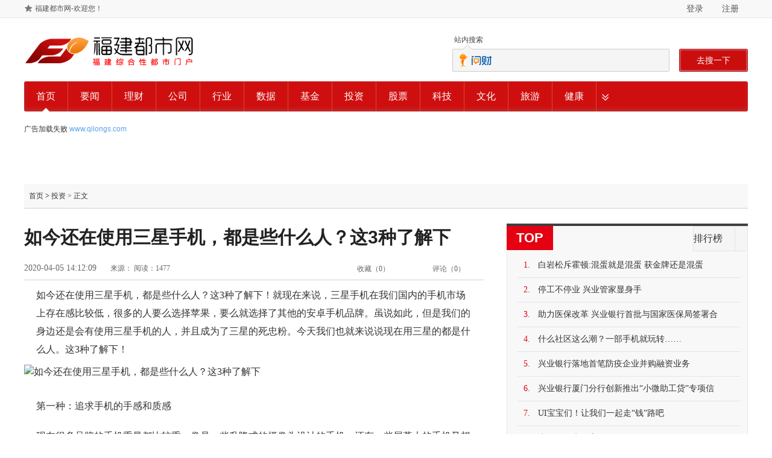

--- FILE ---
content_type: text/html
request_url: http://www.fjddushi.cn/2020/0405/14120915359.html
body_size: 5982
content:
<!DOCTYPE html>
<html>
<head>
<meta charset="utf-8">
<title>如今还在使用三星手机，都是些什么人？这3种了解下-福建都市网</title>
<meta content="" name="keywords" />
<meta content="如今还在使用三星手机，都是些什么人？这3种了解下！就现在来说，三星手机在我们国内的手机市场上存在感比较低，很多的人要么选择苹果，要么就选择了其他的安卓手机品牌。虽说如此，但是我们的身边还是会有使用三星手机的人，并且成为了三星的死忠粉。今天我们也就来说说现在用三星的都是什么人。" name="description" />
<link rel="stylesheet" type="text/css" href="/res/css/main_v2.1.css">
<link rel="stylesheet" type="text/css" href="/res/css/comment.1.1.css">
<link rel="stylesheet" type="text/css" href="/res/css/cb.css">
<link rel="stylesheet" href="/res/css/add.css">
<meta http-equiv="X-UA-Compatible" content="IE=edge">
<meta name="viewport" content="width=device-width, initial-scale=1">
</head>
<body><div id="site_nav" class="topnav">
<div class="site_nav wrapper">
<div id="J_sidemap" class="m_hlink sitemap">
<a class="sitemap_setindex" href="javascript:void(0)" onClick="SetHome(this,window.location)" target="_top">福建都市网-欢迎您！</a>
</div>
<div class="login fr" id="header_login">
<a target="_blank" href="/" class="topHeader-btn fl callloginplugin">登录</a>
    <a target="_blank" href="/" class="topHeader-btn fr">注册</a>
</div> 
</div>
</div>
<div class="wrapper">
<div class="wrap-box">
<div class="loc-left">
<a href="http://www.fjdushi.com"><img src="/res/images/logo.png" border="0"></a>
</div>
<div class="loc-right" id="search_holder">
<div id="tab_switch" class="tabs-wrap">
<ul>
<li class="ths-tab selected">
<a href="javascript:;">站内搜索</a>
</li>
</ul>
<div class="triangle" data-width="8">
<span></span>
</div>
</div>

<div class="loc-search">
<div class="input-area">
<input id="xuanguInput" class="s-key leb-tip" value="" type="text">
<button class="s-btn ta-own-box" id="xuanguBtn">去搜一下</button>
</div>
</div>

</div>
</div>

<div class="guideban ta-parent-box">
<div class="triangle" data-width="6"></div>

<div id="block_3362">
<ul class="chanel">     <li class="first"><em><a href="http://www.fjdushi.com" target="_blank" title="首页" style="font-weight: normal;">首页</a></em></li><li class=""><em><a href="/show/news/" target="_blank">要闻</a></em></li><li class=""><em><a href="/show/licai/" target="_blank">理财</a></em></li><li class=""><em><a href="/show/gongsi/" target="_blank">公司</a></em></li><li class=""><em><a href="/show/hangye/" target="_blank">行业</a></em></li><li class=""><em><a href="/show/shuju/" target="_blank">数据</a></em></li><li class=""><em><a href="/show/jijin/" target="_blank">基金</a></em></li><li class=""><em><a href="/show/touzi/" target="_blank">投资</a></em></li><li class=""><em><a href="/show/gupiao/" target="_blank">股票</a></em></li><li class=""><em><a href="/show/hangye/keji/" target="_blank">科技</a></em></li><li class=""><em><a href="/show/hangye/wh/" target="_blank">文化</a></em></li><li class=""><em><a href="/show/hangye/ly/" target="_blank">旅游</a></em></li><li class=""><em><a href="/show/hangye/jk/" target="_blank">健康</a></em></li><li class="last"><em><a href="#block_1612">&nbsp;</a></em></li> 
</ul></div>

<div class="box bt-ad"><script type="text/javascript" src="http://a.2349.cn/_ad/v2?su=http://www.fjdushi.com&sn=全站通栏导航下广告位"></script></div>

</div><div class="topbox">
<div class="content-1200">
<div class="head clearfix">
<div class="sub-title module-l" id="hd">
<span class="pagecrumbs">
<a href="http://www.fjdushi.com" rel="nofollow">首页</a><span> &gt; </span><a href="/show/touzi/">投资</a> &gt; 正文</span>
</div>
</div>
</div>
</div>
<div class="content-1200">
<div class="module-l fl">
<div class="atc-head">
<h1>如今还在使用三星手机，都是些什么人？这3种了解下</h1>
</div>
<div class="atc-operate">
<div class="info">
<span class="time" id="pubtime_baidu">2020-04-05 14:12:09</span>
<span>来源：</span>
<span id="view-times" >阅读：1</span>      
</div>
<a href="javascript:void(0)" class="comment">
评论（<span class="ctnum">0</span>）
</a>        
<a href="javascript:void(0)" class="receive">
收藏（<span class="receivenum">0</span>）
</a>
</div>
<div class="atc-content"><p>如今还在使用三星手机，都是些什么人？这3种了解下！就现在来说，三星手机在我们国内的手机市场上存在感比较低，很多的人要么选择苹果，要么就选择了其他的安卓手机品牌。虽说如此，但是我们的身边还是会有使用三星手机的人，并且成为了三星的死忠粉。今天我们也就来说说现在用三星的都是什么人。这3种了解下！</p><div class="pgc-img"><img src="http://p1.pstatp.com/large/pgc-image/3e2e0a13565b411184e501f916e8a242" img_width="610" img_height="339" alt="如今还在使用三星手机，都是些什么人？这3种了解下" inline="0"><p class="pgc-img-caption"></p></div><p>第一种：追求手机的手感和质感</p><p>现在很多品牌的手机重量都比较重，像是一些升降式的摄像头设计的手机，还有一些屏幕大的手机又想兼顾续航的等等，这一类的手机重量都很重。而另外没有坚持这一点的，除了魅族手机之外，就剩下三星手机了，不过魅族没有办法和三星手机相比，因为它的手机重量轻薄在一定程度上的削减了电池的容量，所以不算圆满，但是三星手机不一样，重量上控制得比较好，而且其他的方面也不差，这样的手机握在手中是很不错的。而且说实话，三星的手机材质用料，一上手也能够感觉到品质的质感，像编编这样比较喜欢使用裸机的就很喜欢三星手机的舒适度和握持度。</p><div class="pgc-img"><img src="http://p1.pstatp.com/large/pgc-image/989d7502107a4d9dbd9915d570ba47eb" img_width="640" img_height="386" alt="如今还在使用三星手机，都是些什么人？这3种了解下" inline="0"><p class="pgc-img-caption"></p></div><p>第二种：追求更好的影音娱乐效果三星在影音的娱乐方面一直是比较看重的，你看今年的三星Note10+的新机，采用的就是扬声器，而且有三个发生通道一起发生，这个听觉效果是非常舒服的。不信的话，你们去试试在吃鸡游戏中听脚步的时候，三星的双扬声器要比其他的好很多。自然除了音质的方面，娱乐还包括了观影，而观影是少不了屏幕这一点的，三星的屏幕显示效果这是公认的，所以编编在这里也就不多说。</p><div class="pgc-img"><img src="http://p3.pstatp.com/large/pgc-image/d20e565ae1be4318ae504aea2e3434d8" img_width="588" img_height="334" alt="如今还在使用三星手机，都是些什么人？这3种了解下" inline="0"><p class="pgc-img-caption"></p></div><p>第三种：手机极客发烧友对于手机的发烧友来说，更在乎的是手机的可玩性高不高，这个可玩性可不是说手机只要满足芯片的性能还有拍照和续航就够了，看重的是其他的方面，比如说三星的防水功能，还有虹膜，以及最开始有的无线充电等等，虽说在这些方面中有很多做的很一般，如无线充电就很鸡肋，但是对于发烧友来说，这就是三星的特色，只有在三星手机中才能感受到这样的品质，你说他们是不是会喜欢三星呢？</p><div class="pgc-img"><img src="http://p1.pstatp.com/large/pgc-image/811356763e7f4ab2b8a88f9c7a6fc684" img_width="640" img_height="364" alt="如今还在使用三星手机，都是些什么人？这3种了解下" inline="0"><p class="pgc-img-caption"></p></div><p>总结：以上仅仅是个人的客观感受，至少在编编身边的朋友几乎都是因为这些去使用三星的。至于编编个人，也一直是使用三星的手机，主要是因为屏幕感觉很高端，要知道三星的曲面屏真的很不错。虽说现在用曲面屏的手机品牌很多，但是在最开始的时候只有三星的曲面的屏幕那一块是可以使用的，其他的品牌都只是摆设。</p><p></p>
<p></p>
<p>推荐阅读：<a href=https://www.2349.cn/original/18329.shtml target="_blank">物理灭蚊器</a></p>
<p></p>
</div>

<div class="ex-read thickhead clearfix">
<div class="box">
<h2>
延伸阅读 
</h2>
            
</div>
<ul><li><a href="/2020/0405/14120915359.html" target="_blank">如今还在使用三星手机，都是些什么人？这3种了解下</a></li><li><a href="/2020/0404/10540215340.html" target="_blank">特斯拉股价破780美元，分析师：5年内每股破1.5万美元</a></li><li><a href="/2020/0402/07541915305.html" target="_blank">想买平板的看这里：这几款才是全球最热的平板！</a></li><li><a href="/2020/0401/08425215291.html" target="_blank">UI宝宝们！让我们一起走“钱”路吧</a></li><li><a href="/2020/0401/08044115289.html" target="_blank">日本的氢时代即将开启？几乎零污染，加氢3分钟，续航750</a></li></ul>
</div>

<div class="thickhead finance clearfix cjqz">
<div class="box">
<h2>
编辑推荐
</h2>                   
</div>
<ul><li >
<a href="/2020/0117/16470814719.html" target="_blank">
<img src="http://www.jjg630.com/uploads/tem_file/5e214a72de236.png" width="163px" height="125px">
</a>
<span class="shadow"></span>
<span class="txt"><a href="/2020/0117/16470814719.html" target="_blank">广本VE-1惊喜钜惠</a></span>
</li><li >
<a href="/2020/0117/16110614709.html" target="_blank">
<img src="http://www.jjg630.com/uploads/tem_file/5e214e0b8e079.png" width="163px" height="125px">
</a>
<span class="shadow"></span>
<span class="txt"><a href="/2020/0117/16110614709.html" target="_blank">广汽本田VE-1，给</a></span>
</li><li >
<a href="/2019/1227/09081711668.html" target="_blank">
<img src="http://xinmeibao.oss-cn-hangzhou.aliyuncs.com/uploads/docx/20191226/201912262325426454.png" width="163px" height="125px">
</a>
<span class="shadow"></span>
<span class="txt"><a href="/2019/1227/09081711668.html" target="_blank">首届福建渣土清运公司</a></span>
</li><li >
<a href="/2019/1125/1029523993.html" target="_blank">
<img src="http://qiye.lnd.com.cn/uploads/allimg/191125/1000114364-0.png" width="163px" height="125px">
</a>
<span class="shadow"></span>
<span class="txt"><a href="/2019/1125/1029523993.html" target="_blank">中国奥特莱斯产业发展</a></span>
</li></ul>
</div>
</div><div class="module-r fr">
<div class="thickhead top">
<div class="box">
<h2>TOP</h2>    
<ul class="tab-box">
<li class="" data-callback="realtimeTabHideCallback">排行榜</li>
<li class="last" data-callback="realtimeTabCallback"> </li>
</ul>               
</div>
<div class="tab-container">
<ul class="item zxrank"><li >
    <i>1.</i>
    <a href="/2019/1118/1731552034.html" target="_blank">白岩松斥霍顿:混蛋就是混蛋 获金牌还是混蛋</a>
</li><li >
    <i>2.</i>
    <a href="/2020/0324/14140515192.html" target="_blank">停工不停业 兴业管家显身手</a>
</li><li >
    <i>3.</i>
    <a href="/2020/0317/17431915155.html" target="_blank">助力医保改革 兴业银行首批与国家医保局签署合</a>
</li><li >
    <i>4.</i>
    <a href="/2020/0331/06401015267.html" target="_blank">什么社区这么潮？一部手机就玩转……</a>
</li><li >
    <i>5.</i>
    <a href="/2020/0320/14570415167.html" target="_blank">兴业银行落地首笔防疫企业并购融资业务</a>
</li><li >
    <i>6.</i>
    <a href="/2020/0327/14530615216.html" target="_blank">兴业银行厦门分行创新推出“小微助工贷”专项信</a>
</li><li >
    <i>7.</i>
    <a href="/2020/0401/08425215291.html" target="_blank">UI宝宝们！让我们一起走“钱”路吧</a>
</li><li >
    <i>8.</i>
    <a href="/2020/0323/08483315184.html" target="_blank">水平正：克隆应用Android App Cl</a>
</li></ul>

</div>
</div>

<div class="thickhead pics">
<div class="box">
<h2>猜你喜欢</h2>
</div><a href="/2019/1227/09081711668.html" target="_blank" class="single">
<img src="http://xinmeibao.oss-cn-hangzhou.aliyuncs.com/uploads/docx/20191226/201912262325426454.png" >
<span class="shadow"></span>
<span class="txt">首届福建渣土清运公司</span>
</a><a href="/2019/1107/11391985.html" target="_blank" class="single">
<img src="http://p9.pstatp.com/large/pgc-image/1e438b1d7ca0461497f2210ae086702a" >
<span class="shadow"></span>
<span class="txt">苹果TV打脸国内视频</span>
</a><a href="/2019/1107/11332279.html" target="_blank" class="single">
<img src="http://p1.pstatp.com/large/pgc-image/7dcffe0bdb714b29aa9be04dc048b7ac" >
<span class="shadow"></span>
<span class="txt">5G与互联网中国比日</span>
</a><a href="/2019/1107/10322850.html" target="_blank" class="single">
<img src="http://p1.pstatp.com/large/pgc-image/458c20db8c87475eaba82cf90485fedf" >
<span class="shadow"></span>
<span class="txt">正面叫板特斯拉？5秒</span>
</a></div>      

</div><div class="clear"></div>
</div><div id="block_3367">
 <div class="bottom-link"><div id="footer"><p id="bottom-scroll-listen" data-scroll-taid="web_2bottom" class="ta-scroll-box scroll-ta-over">
<a href="http://www.fjdushi.com">网站首页</a><span>|</span>
<a target="_blank" rel="nofollow" href="/">联系我们</a><span>|</span>
<a target="_blank" rel="nofollow" href="/oldsitemap.html">老版地图</a><span>|</span>
<a target="_blank" rel="nofollow" href="/">招聘信息</a><span>|</span>
<a target="_blank" rel="nofollow" href="/">版权声明</a><span>|</span>
<a href="/sitemap.html">网站地图</a></p> 
<p class="c333">免责声明：所有文字、图片、视频、音频等资料均来自互联网，不代表本站赞同其观点，本站亦不为其版权负责，如果您发现本网站上有侵犯您的合法权益的内容，请联系我们，本网站将立即予以删除！
</p><p class="c333">Copyright&nbsp;&copy;&nbsp;2012-2019&nbsp;http://www.fjdushi.com.,&nbsp;All&nbsp;rights&nbsp;reserved. </p> 
<div id="myVerifyImageBox" class="verifyImageBox" siteid="43" style="margin-bottom:20px;"></div></div></div></div>
<script>
(function(){
    var bp = document.createElement('script');
    var curProtocol = window.location.protocol.split(':')[0];
    if (curProtocol === 'https') {
        bp.src = 'https://zz.bdstatic.com/linksubmit/push.js';
    }
    else {
        bp.src = 'http://push.zhanzhang.baidu.com/push.js';
    }
    var s = document.getElementsByTagName("script")[0];
    s.parentNode.insertBefore(bp, s);
})();
</script><script src="https://cdn.bootcss.com/jquery/1.12.4/jquery.min.js"></script>
<script type="text/javascript">
        "15359" && setTimeout(function () {
            $.getJSON(["/ajax/viewArticle?s=", +new Date(), "&id=", "15359"].join(''), function (ret) {$('#view-times').html("阅读：" + ret.data);});
        }, 0);
</script>
</body>
</html>